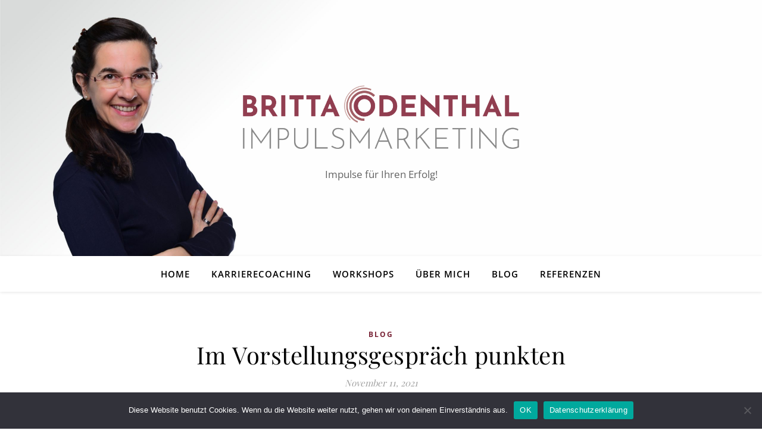

--- FILE ---
content_type: text/css
request_url: https://www.impulsmarketing.com/wp-content/themes/impuls/style.css?ver=2.234
body_size: -38
content:
/*
Theme Name: Impuls
Version: 1.0
Description: A child theme of Ashe
Template: ashe
Author: Administrator
*/
@import url("../ashe/style.css");
/* Your awesome customization starts here */